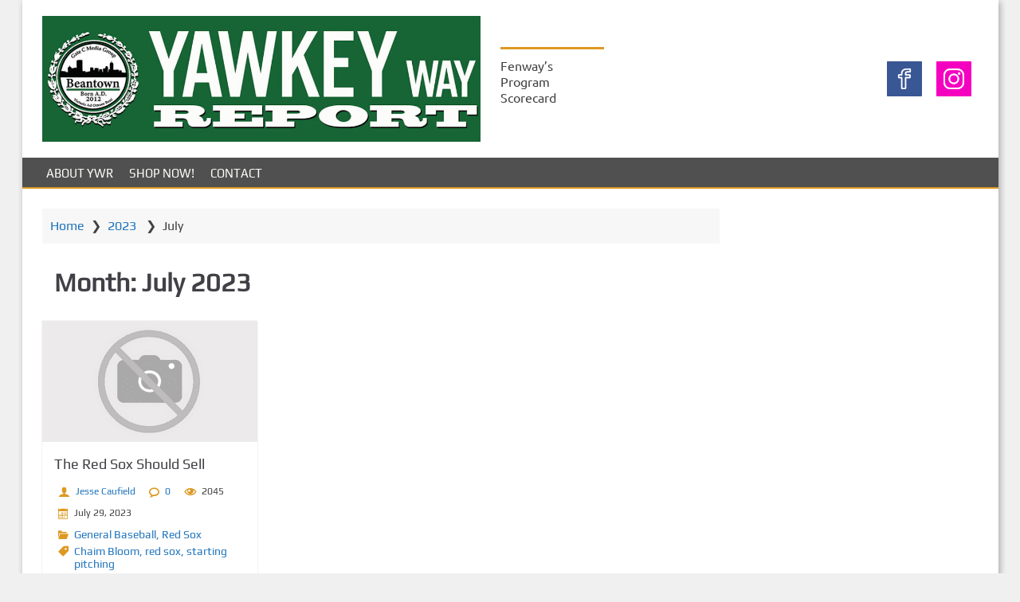

--- FILE ---
content_type: text/css
request_url: https://yawkeywayreport.com/wp-content/themes/airin-blog/fonts/ubuntu/font.css?ver=6.7.4
body_size: -62
content:
@font-face {
	font-family: 'ubuntu';
	src: url('ubuntu.eot');
	src: local('ubuntu'),
		url('ubuntu.eot?#iefix') format('embedded-opentype'),
		url('ubuntu.woff2') format('woff2'),
		url('ubuntu.woff') format('woff'),
		url('ubuntu.ttf') format('truetype'),
		url('ubuntu.svg#Ubuntu') format('svg');
}


--- FILE ---
content_type: text/javascript
request_url: https://yawkeywayreport.com/wp-content/themes/airin-blog/js/chosen/setting-chosen.js?ver=1.7.8
body_size: 180
content:
/* ------------------------------------------------------------------------------
* Author: DMCWebZone
* Author URL: https://web-zone.org
* Copyright © Airin Blog by DMCWebZone. All Rights Reserved.
* @package Airin Blog
* Description: Customizable SELECT
* ------------------------------------------------------------------------------ */


jQuery(function($) {

	'use strict';
	
	// For categories widgets
	$(".widget.widget_categories select, \
	.widget.widget_archive select, \
	.wp-block-categories-dropdown select, \
	.wp-block-archives-dropdown select").chosen({
    	width: "100%",
		disable_search_threshold: 10,
		no_results_text: airinblog_localize_chosen.nonce_default,
  	});


	// Woo

	// Sorting in the product catalog
	$(".woocommerce-ordering select.orderby").chosen({
		width: "100%",
		disable_search_threshold: 15,
		no_results_text: airinblog_localize_chosen.nonce_woo_sort,
  	});

	// Other
	$(".wc-block-sort-select .wc-block-sort-select__select").chosen({
		width: "100%",
		disable_search_threshold: 15,
		no_results_text: airinblog_localize_chosen.nonce_default,
	});

});